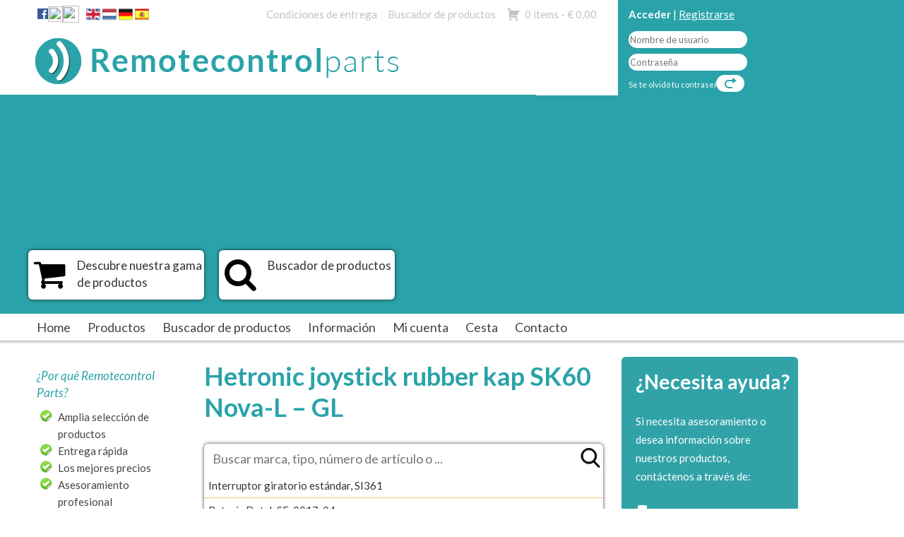

--- FILE ---
content_type: text/html; charset=UTF-8
request_url: https://www.remotecontrolparts.es/?attachment_id=4872
body_size: 10268
content:
<!DOCTYPE html>
<html lang="es">

<head>

<meta charset="UTF-8" />

<!--[if lt IE 7 ]><html class="ie ie6" lang="en"> <![endif]-->
<!--[if IE 7 ]><html class="ie ie7" lang="en"> <![endif]-->
<!--[if IE 8 ]><html class="ie ie8" lang="en"> <![endif]-->
<!--[if gte IE 9 ]><html class="no-js ie9" lang="en"> <![endif]-->

    <title>Hetronic joystick rubber kap SK60 Nova-L - GL - Remotecontrol PartsRemotecontrol Parts</title>

	<!--[if lt IE 9]>
		<script src="https://html5shim.googlecode.com/svn/trunk/html5.js"></script>
	<![endif]-->

	<!-- Mobile Specific Metas
  	================================================== -->
	<meta name="viewport" content="width=device-width, initial-scale=1, maximum-scale=1">

	<!-- Favicons
	================================================== -->
	<link rel="shortcut icon" href="https://www.remotecontrolparts.es/wp-content/themes/rcp/images/favicon.ico">
	
	<!-- JQuery
	================================================== -->
	
	<!-- Global site tag (gtag.js) - Google Analytics -->
	<script async src="https://www.googletagmanager.com/gtag/js?id=UA-75231050-1"></script>
	<script>
		window.dataLayer = window.dataLayer || [];
		function gtag(){dataLayer.push(arguments);}
		gtag('js', new Date());	
		gtag('config', 'UA-75231050-1', {'anonymize_ip': true});
	</script>
	
<meta name='robots' content='index, follow, max-image-preview:large, max-snippet:-1, max-video-preview:-1' />

	<!-- This site is optimized with the Yoast SEO plugin v20.8 - https://yoast.com/wordpress/plugins/seo/ -->
	<link rel="canonical" href="https://www.remotecontrolparts.es/" />
	<meta property="og:locale" content="es_ES" />
	<meta property="og:type" content="article" />
	<meta property="og:title" content="Hetronic joystick rubber kap SK60 Nova-L - GL - Remotecontrol Parts" />
	<meta property="og:url" content="https://www.remotecontrolparts.es/" />
	<meta property="og:site_name" content="Remotecontrol Parts" />
	<meta property="og:image" content="https://www.remotecontrolparts.es" />
	<meta property="og:image:width" content="1004" />
	<meta property="og:image:height" content="1004" />
	<meta property="og:image:type" content="image/png" />
	<script type="application/ld+json" class="yoast-schema-graph">{"@context":"https://schema.org","@graph":[{"@type":"WebPage","@id":"https://www.remotecontrolparts.es/","url":"https://www.remotecontrolparts.es/","name":"Hetronic joystick rubber kap SK60 Nova-L - GL - Remotecontrol Parts","isPartOf":{"@id":"https://www.remotecontrolparts.es/#website"},"primaryImageOfPage":{"@id":"https://www.remotecontrolparts.es/#primaryimage"},"image":{"@id":"https://www.remotecontrolparts.es/#primaryimage"},"thumbnailUrl":"https://www.remotecontrolparts.es/wp-content/uploads/2021/04/Hetronic-joystick-rubber-kap-SK60-Nova-L-GL.png","datePublished":"2021-04-09T10:53:57+00:00","dateModified":"2021-04-09T10:53:57+00:00","breadcrumb":{"@id":"https://www.remotecontrolparts.es/#breadcrumb"},"inLanguage":"es","potentialAction":[{"@type":"ReadAction","target":["https://www.remotecontrolparts.es/"]}]},{"@type":"ImageObject","inLanguage":"es","@id":"https://www.remotecontrolparts.es/#primaryimage","url":"https://www.remotecontrolparts.es/wp-content/uploads/2021/04/Hetronic-joystick-rubber-kap-SK60-Nova-L-GL.png","contentUrl":"https://www.remotecontrolparts.es/wp-content/uploads/2021/04/Hetronic-joystick-rubber-kap-SK60-Nova-L-GL.png","width":1004,"height":1004},{"@type":"BreadcrumbList","@id":"https://www.remotecontrolparts.es/#breadcrumb","itemListElement":[{"@type":"ListItem","position":1,"name":"Home","item":"https://www.remotecontrolparts.es/"},{"@type":"ListItem","position":2,"name":"Hetronic® goma protectora JM-3K para joystick SK60, 67210528","item":"https://www.remotecontrolparts.es/productos/piezas-y-accesorios/hetronic-piezas-y-accesorios/interruptores-joysticks-y-accesories-hetronic-piezas-y-accesorios/hetronic-goma-protectora-jm-3k-para-joystick-sk60-67210528/"},{"@type":"ListItem","position":3,"name":"Hetronic joystick rubber kap SK60 Nova-L &#8211; GL"}]},{"@type":"WebSite","@id":"https://www.remotecontrolparts.es/#website","url":"https://www.remotecontrolparts.es/","name":"Remotecontrol Parts","description":"","potentialAction":[{"@type":"SearchAction","target":{"@type":"EntryPoint","urlTemplate":"https://www.remotecontrolparts.es/?s={search_term_string}"},"query-input":"required name=search_term_string"}],"inLanguage":"es"}]}</script>
	<!-- / Yoast SEO plugin. -->


<link rel='dns-prefetch' href='//ajax.googleapis.com' />
<link rel='dns-prefetch' href='//maps.googleapis.com' />
<link rel='dns-prefetch' href='//fonts.googleapis.com' />
<link rel='dns-prefetch' href='//maxcdn.bootstrapcdn.com' />
<script type="text/javascript">
window._wpemojiSettings = {"baseUrl":"https:\/\/s.w.org\/images\/core\/emoji\/14.0.0\/72x72\/","ext":".png","svgUrl":"https:\/\/s.w.org\/images\/core\/emoji\/14.0.0\/svg\/","svgExt":".svg","source":{"concatemoji":"https:\/\/www.remotecontrolparts.es\/wp-includes\/js\/wp-emoji-release.min.js?ver=6.2.3"}};
/*! This file is auto-generated */
!function(e,a,t){var n,r,o,i=a.createElement("canvas"),p=i.getContext&&i.getContext("2d");function s(e,t){p.clearRect(0,0,i.width,i.height),p.fillText(e,0,0);e=i.toDataURL();return p.clearRect(0,0,i.width,i.height),p.fillText(t,0,0),e===i.toDataURL()}function c(e){var t=a.createElement("script");t.src=e,t.defer=t.type="text/javascript",a.getElementsByTagName("head")[0].appendChild(t)}for(o=Array("flag","emoji"),t.supports={everything:!0,everythingExceptFlag:!0},r=0;r<o.length;r++)t.supports[o[r]]=function(e){if(p&&p.fillText)switch(p.textBaseline="top",p.font="600 32px Arial",e){case"flag":return s("\ud83c\udff3\ufe0f\u200d\u26a7\ufe0f","\ud83c\udff3\ufe0f\u200b\u26a7\ufe0f")?!1:!s("\ud83c\uddfa\ud83c\uddf3","\ud83c\uddfa\u200b\ud83c\uddf3")&&!s("\ud83c\udff4\udb40\udc67\udb40\udc62\udb40\udc65\udb40\udc6e\udb40\udc67\udb40\udc7f","\ud83c\udff4\u200b\udb40\udc67\u200b\udb40\udc62\u200b\udb40\udc65\u200b\udb40\udc6e\u200b\udb40\udc67\u200b\udb40\udc7f");case"emoji":return!s("\ud83e\udef1\ud83c\udffb\u200d\ud83e\udef2\ud83c\udfff","\ud83e\udef1\ud83c\udffb\u200b\ud83e\udef2\ud83c\udfff")}return!1}(o[r]),t.supports.everything=t.supports.everything&&t.supports[o[r]],"flag"!==o[r]&&(t.supports.everythingExceptFlag=t.supports.everythingExceptFlag&&t.supports[o[r]]);t.supports.everythingExceptFlag=t.supports.everythingExceptFlag&&!t.supports.flag,t.DOMReady=!1,t.readyCallback=function(){t.DOMReady=!0},t.supports.everything||(n=function(){t.readyCallback()},a.addEventListener?(a.addEventListener("DOMContentLoaded",n,!1),e.addEventListener("load",n,!1)):(e.attachEvent("onload",n),a.attachEvent("onreadystatechange",function(){"complete"===a.readyState&&t.readyCallback()})),(e=t.source||{}).concatemoji?c(e.concatemoji):e.wpemoji&&e.twemoji&&(c(e.twemoji),c(e.wpemoji)))}(window,document,window._wpemojiSettings);
</script>
<style type="text/css">
img.wp-smiley,
img.emoji {
	display: inline !important;
	border: none !important;
	box-shadow: none !important;
	height: 1em !important;
	width: 1em !important;
	margin: 0 0.07em !important;
	vertical-align: -0.1em !important;
	background: none !important;
	padding: 0 !important;
}
</style>
	<link rel='stylesheet' id='formidable-css' href='https://www.remotecontrolparts.es/wp-content/plugins/formidable/css/formidableforms.css?ver=661007' type='text/css' media='all' />
<link rel='stylesheet' id='wp-block-library-css' href='https://www.remotecontrolparts.es/wp-includes/css/dist/block-library/style.min.css?ver=6.2.3' type='text/css' media='all' />
<link rel='stylesheet' id='wc-blocks-vendors-style-css' href='https://www.remotecontrolparts.es/wp-content/plugins/woocommerce/packages/woocommerce-blocks/build/wc-blocks-vendors-style.css?ver=10.0.6' type='text/css' media='all' />
<link rel='stylesheet' id='wc-blocks-style-css' href='https://www.remotecontrolparts.es/wp-content/plugins/woocommerce/packages/woocommerce-blocks/build/wc-blocks-style.css?ver=10.0.6' type='text/css' media='all' />
<link rel='stylesheet' id='classic-theme-styles-css' href='https://www.remotecontrolparts.es/wp-includes/css/classic-themes.min.css?ver=6.2.3' type='text/css' media='all' />
<style id='global-styles-inline-css' type='text/css'>
body{--wp--preset--color--black: #000000;--wp--preset--color--cyan-bluish-gray: #abb8c3;--wp--preset--color--white: #ffffff;--wp--preset--color--pale-pink: #f78da7;--wp--preset--color--vivid-red: #cf2e2e;--wp--preset--color--luminous-vivid-orange: #ff6900;--wp--preset--color--luminous-vivid-amber: #fcb900;--wp--preset--color--light-green-cyan: #7bdcb5;--wp--preset--color--vivid-green-cyan: #00d084;--wp--preset--color--pale-cyan-blue: #8ed1fc;--wp--preset--color--vivid-cyan-blue: #0693e3;--wp--preset--color--vivid-purple: #9b51e0;--wp--preset--gradient--vivid-cyan-blue-to-vivid-purple: linear-gradient(135deg,rgba(6,147,227,1) 0%,rgb(155,81,224) 100%);--wp--preset--gradient--light-green-cyan-to-vivid-green-cyan: linear-gradient(135deg,rgb(122,220,180) 0%,rgb(0,208,130) 100%);--wp--preset--gradient--luminous-vivid-amber-to-luminous-vivid-orange: linear-gradient(135deg,rgba(252,185,0,1) 0%,rgba(255,105,0,1) 100%);--wp--preset--gradient--luminous-vivid-orange-to-vivid-red: linear-gradient(135deg,rgba(255,105,0,1) 0%,rgb(207,46,46) 100%);--wp--preset--gradient--very-light-gray-to-cyan-bluish-gray: linear-gradient(135deg,rgb(238,238,238) 0%,rgb(169,184,195) 100%);--wp--preset--gradient--cool-to-warm-spectrum: linear-gradient(135deg,rgb(74,234,220) 0%,rgb(151,120,209) 20%,rgb(207,42,186) 40%,rgb(238,44,130) 60%,rgb(251,105,98) 80%,rgb(254,248,76) 100%);--wp--preset--gradient--blush-light-purple: linear-gradient(135deg,rgb(255,206,236) 0%,rgb(152,150,240) 100%);--wp--preset--gradient--blush-bordeaux: linear-gradient(135deg,rgb(254,205,165) 0%,rgb(254,45,45) 50%,rgb(107,0,62) 100%);--wp--preset--gradient--luminous-dusk: linear-gradient(135deg,rgb(255,203,112) 0%,rgb(199,81,192) 50%,rgb(65,88,208) 100%);--wp--preset--gradient--pale-ocean: linear-gradient(135deg,rgb(255,245,203) 0%,rgb(182,227,212) 50%,rgb(51,167,181) 100%);--wp--preset--gradient--electric-grass: linear-gradient(135deg,rgb(202,248,128) 0%,rgb(113,206,126) 100%);--wp--preset--gradient--midnight: linear-gradient(135deg,rgb(2,3,129) 0%,rgb(40,116,252) 100%);--wp--preset--duotone--dark-grayscale: url('#wp-duotone-dark-grayscale');--wp--preset--duotone--grayscale: url('#wp-duotone-grayscale');--wp--preset--duotone--purple-yellow: url('#wp-duotone-purple-yellow');--wp--preset--duotone--blue-red: url('#wp-duotone-blue-red');--wp--preset--duotone--midnight: url('#wp-duotone-midnight');--wp--preset--duotone--magenta-yellow: url('#wp-duotone-magenta-yellow');--wp--preset--duotone--purple-green: url('#wp-duotone-purple-green');--wp--preset--duotone--blue-orange: url('#wp-duotone-blue-orange');--wp--preset--font-size--small: 13px;--wp--preset--font-size--medium: 20px;--wp--preset--font-size--large: 36px;--wp--preset--font-size--x-large: 42px;--wp--preset--spacing--20: 0.44rem;--wp--preset--spacing--30: 0.67rem;--wp--preset--spacing--40: 1rem;--wp--preset--spacing--50: 1.5rem;--wp--preset--spacing--60: 2.25rem;--wp--preset--spacing--70: 3.38rem;--wp--preset--spacing--80: 5.06rem;--wp--preset--shadow--natural: 6px 6px 9px rgba(0, 0, 0, 0.2);--wp--preset--shadow--deep: 12px 12px 50px rgba(0, 0, 0, 0.4);--wp--preset--shadow--sharp: 6px 6px 0px rgba(0, 0, 0, 0.2);--wp--preset--shadow--outlined: 6px 6px 0px -3px rgba(255, 255, 255, 1), 6px 6px rgba(0, 0, 0, 1);--wp--preset--shadow--crisp: 6px 6px 0px rgba(0, 0, 0, 1);}:where(.is-layout-flex){gap: 0.5em;}body .is-layout-flow > .alignleft{float: left;margin-inline-start: 0;margin-inline-end: 2em;}body .is-layout-flow > .alignright{float: right;margin-inline-start: 2em;margin-inline-end: 0;}body .is-layout-flow > .aligncenter{margin-left: auto !important;margin-right: auto !important;}body .is-layout-constrained > .alignleft{float: left;margin-inline-start: 0;margin-inline-end: 2em;}body .is-layout-constrained > .alignright{float: right;margin-inline-start: 2em;margin-inline-end: 0;}body .is-layout-constrained > .aligncenter{margin-left: auto !important;margin-right: auto !important;}body .is-layout-constrained > :where(:not(.alignleft):not(.alignright):not(.alignfull)){max-width: var(--wp--style--global--content-size);margin-left: auto !important;margin-right: auto !important;}body .is-layout-constrained > .alignwide{max-width: var(--wp--style--global--wide-size);}body .is-layout-flex{display: flex;}body .is-layout-flex{flex-wrap: wrap;align-items: center;}body .is-layout-flex > *{margin: 0;}:where(.wp-block-columns.is-layout-flex){gap: 2em;}.has-black-color{color: var(--wp--preset--color--black) !important;}.has-cyan-bluish-gray-color{color: var(--wp--preset--color--cyan-bluish-gray) !important;}.has-white-color{color: var(--wp--preset--color--white) !important;}.has-pale-pink-color{color: var(--wp--preset--color--pale-pink) !important;}.has-vivid-red-color{color: var(--wp--preset--color--vivid-red) !important;}.has-luminous-vivid-orange-color{color: var(--wp--preset--color--luminous-vivid-orange) !important;}.has-luminous-vivid-amber-color{color: var(--wp--preset--color--luminous-vivid-amber) !important;}.has-light-green-cyan-color{color: var(--wp--preset--color--light-green-cyan) !important;}.has-vivid-green-cyan-color{color: var(--wp--preset--color--vivid-green-cyan) !important;}.has-pale-cyan-blue-color{color: var(--wp--preset--color--pale-cyan-blue) !important;}.has-vivid-cyan-blue-color{color: var(--wp--preset--color--vivid-cyan-blue) !important;}.has-vivid-purple-color{color: var(--wp--preset--color--vivid-purple) !important;}.has-black-background-color{background-color: var(--wp--preset--color--black) !important;}.has-cyan-bluish-gray-background-color{background-color: var(--wp--preset--color--cyan-bluish-gray) !important;}.has-white-background-color{background-color: var(--wp--preset--color--white) !important;}.has-pale-pink-background-color{background-color: var(--wp--preset--color--pale-pink) !important;}.has-vivid-red-background-color{background-color: var(--wp--preset--color--vivid-red) !important;}.has-luminous-vivid-orange-background-color{background-color: var(--wp--preset--color--luminous-vivid-orange) !important;}.has-luminous-vivid-amber-background-color{background-color: var(--wp--preset--color--luminous-vivid-amber) !important;}.has-light-green-cyan-background-color{background-color: var(--wp--preset--color--light-green-cyan) !important;}.has-vivid-green-cyan-background-color{background-color: var(--wp--preset--color--vivid-green-cyan) !important;}.has-pale-cyan-blue-background-color{background-color: var(--wp--preset--color--pale-cyan-blue) !important;}.has-vivid-cyan-blue-background-color{background-color: var(--wp--preset--color--vivid-cyan-blue) !important;}.has-vivid-purple-background-color{background-color: var(--wp--preset--color--vivid-purple) !important;}.has-black-border-color{border-color: var(--wp--preset--color--black) !important;}.has-cyan-bluish-gray-border-color{border-color: var(--wp--preset--color--cyan-bluish-gray) !important;}.has-white-border-color{border-color: var(--wp--preset--color--white) !important;}.has-pale-pink-border-color{border-color: var(--wp--preset--color--pale-pink) !important;}.has-vivid-red-border-color{border-color: var(--wp--preset--color--vivid-red) !important;}.has-luminous-vivid-orange-border-color{border-color: var(--wp--preset--color--luminous-vivid-orange) !important;}.has-luminous-vivid-amber-border-color{border-color: var(--wp--preset--color--luminous-vivid-amber) !important;}.has-light-green-cyan-border-color{border-color: var(--wp--preset--color--light-green-cyan) !important;}.has-vivid-green-cyan-border-color{border-color: var(--wp--preset--color--vivid-green-cyan) !important;}.has-pale-cyan-blue-border-color{border-color: var(--wp--preset--color--pale-cyan-blue) !important;}.has-vivid-cyan-blue-border-color{border-color: var(--wp--preset--color--vivid-cyan-blue) !important;}.has-vivid-purple-border-color{border-color: var(--wp--preset--color--vivid-purple) !important;}.has-vivid-cyan-blue-to-vivid-purple-gradient-background{background: var(--wp--preset--gradient--vivid-cyan-blue-to-vivid-purple) !important;}.has-light-green-cyan-to-vivid-green-cyan-gradient-background{background: var(--wp--preset--gradient--light-green-cyan-to-vivid-green-cyan) !important;}.has-luminous-vivid-amber-to-luminous-vivid-orange-gradient-background{background: var(--wp--preset--gradient--luminous-vivid-amber-to-luminous-vivid-orange) !important;}.has-luminous-vivid-orange-to-vivid-red-gradient-background{background: var(--wp--preset--gradient--luminous-vivid-orange-to-vivid-red) !important;}.has-very-light-gray-to-cyan-bluish-gray-gradient-background{background: var(--wp--preset--gradient--very-light-gray-to-cyan-bluish-gray) !important;}.has-cool-to-warm-spectrum-gradient-background{background: var(--wp--preset--gradient--cool-to-warm-spectrum) !important;}.has-blush-light-purple-gradient-background{background: var(--wp--preset--gradient--blush-light-purple) !important;}.has-blush-bordeaux-gradient-background{background: var(--wp--preset--gradient--blush-bordeaux) !important;}.has-luminous-dusk-gradient-background{background: var(--wp--preset--gradient--luminous-dusk) !important;}.has-pale-ocean-gradient-background{background: var(--wp--preset--gradient--pale-ocean) !important;}.has-electric-grass-gradient-background{background: var(--wp--preset--gradient--electric-grass) !important;}.has-midnight-gradient-background{background: var(--wp--preset--gradient--midnight) !important;}.has-small-font-size{font-size: var(--wp--preset--font-size--small) !important;}.has-medium-font-size{font-size: var(--wp--preset--font-size--medium) !important;}.has-large-font-size{font-size: var(--wp--preset--font-size--large) !important;}.has-x-large-font-size{font-size: var(--wp--preset--font-size--x-large) !important;}
.wp-block-navigation a:where(:not(.wp-element-button)){color: inherit;}
:where(.wp-block-columns.is-layout-flex){gap: 2em;}
.wp-block-pullquote{font-size: 1.5em;line-height: 1.6;}
</style>
<link rel='stylesheet' id='rt_high_day_message-css' href='https://www.remotecontrolparts.es/wp-content/plugins/rt-high-day-message/public/css/rt-high-day-message-public.css?ver=1.0.0' type='text/css' media='all' />
<link rel='stylesheet' id='rt-cart-popup-css' href='https://www.remotecontrolparts.es/wp-content/plugins/rt_cart_popup/public/css/rt-cart-popup-public.css?ver=1.0.0' type='text/css' media='all' />
<link rel='stylesheet' id='woocommerce-layout-css' href='https://www.remotecontrolparts.es/wp-content/plugins/woocommerce/assets/css/woocommerce-layout.css?ver=7.7.2' type='text/css' media='all' />
<link rel='stylesheet' id='woocommerce-smallscreen-css' href='https://www.remotecontrolparts.es/wp-content/plugins/woocommerce/assets/css/woocommerce-smallscreen.css?ver=7.7.2' type='text/css' media='only screen and (max-width: 768px)' />
<link rel='stylesheet' id='woocommerce-general-css' href='https://www.remotecontrolparts.es/wp-content/plugins/woocommerce/assets/css/woocommerce.css?ver=7.7.2' type='text/css' media='all' />
<style id='woocommerce-inline-inline-css' type='text/css'>
.woocommerce form .form-row .required { visibility: visible; }
</style>
<link rel='stylesheet' id='mobilemenu.css-css' href='https://www.remotecontrolparts.es/wp-content/plugins/wp-mobile-menu/css/mobilemenu.css?ver=6.2.3' type='text/css' media='all' />
<link rel='stylesheet' id='mobilemenu-font-css' href='//fonts.googleapis.com/css?family=Open+Sans%3A400%2C300%2C600&#038;ver=6.2.3' type='text/css' media='all' />
<link rel='stylesheet' id='rcp-base-css' href='https://www.remotecontrolparts.es/wp-content/themes/rcp/stylesheets/base.css?d=1769025330&#038;ver=6.2.3' type='text/css' media='all' />
<link rel='stylesheet' id='rcp-style-css' href='https://www.remotecontrolparts.es/wp-content/themes/rcp/style.css?ver=6.2.3' type='text/css' media='all' />
<link rel='stylesheet' id='rcp-layout-css' href='https://www.remotecontrolparts.es/wp-content/themes/rcp/stylesheets/layout.css?ver=6.2.3' type='text/css' media='all' />
<link rel='stylesheet' id='magnific-popup-css' href='https://www.remotecontrolparts.es/wp-content/themes/rcp/stylesheets/magnific-popup.css?ver=6.2.3' type='text/css' media='all' />
<link rel='stylesheet' id='rcp-font-css' href='https://fonts.googleapis.com/css?family=Lato%3A400%2C700%2C400italic&#038;ver=6.2.3' type='text/css' media='all' />
<link rel='stylesheet' id='font-awesome-css' href='https://maxcdn.bootstrapcdn.com/font-awesome/4.5.0/css/font-awesome.min.css?ver=6.2.3' type='text/css' media='all' />
<link rel='stylesheet' id='slickStyle-css' href='https://www.remotecontrolparts.es/wp-content/themes/rcp/slick/slick-theme.css?ver=6.2.3' type='text/css' media='all' />
<link rel='stylesheet' id='slickCSS-css' href='https://www.remotecontrolparts.es/wp-content/themes/rcp/slick/slick.css?ver=6.2.3' type='text/css' media='all' />
<link rel='stylesheet' id='slicklightboxCSS-css' href='https://www.remotecontrolparts.es/wp-content/themes/rcp/slick/slick-lightbox.css?ver=6.2.3' type='text/css' media='all' />
<link rel='stylesheet' id='dashicons-css' href='https://www.remotecontrolparts.es/wp-includes/css/dashicons.min.css?ver=6.2.3' type='text/css' media='all' />
<link rel='stylesheet' id='themename-style-css' href='https://www.remotecontrolparts.es/wp-content/themes/rcp/style.css?ver=1.0' type='text/css' media='all' />
<script type='text/javascript' src='https://ajax.googleapis.com/ajax/libs/jquery/1.11.0/jquery.min.js?ver=6.2.3' id='jquery-js'></script>
<script type='text/javascript' src='https://www.remotecontrolparts.es/wp-includes/js/jquery/jquery-migrate.min.js?ver=3.4.0' id='jquery-migrate-js'></script>
<script type='text/javascript' src='https://www.remotecontrolparts.es/wp-content/themes/rcp/js/js_functions.js?ver=6.2.3' id='js_functions-js'></script>
<script type='text/javascript' src='https://www.remotecontrolparts.es/wp-content/themes/rcp/js/jquery.backstretch.min.js?ver=6.2.3' id='backstretch-js'></script>
<script type='text/javascript' src='https://www.remotecontrolparts.es/wp-content/themes/rcp/js/jquery.flexisel.js?ver=6.2.3' id='flexisel-js'></script>
<script type='text/javascript' src='https://maps.googleapis.com/maps/api/js?key=AIzaSyAvjU6kq4k0juyLH1YfydtAs18s3esjKPY&#038;ver=6.2.3' id='googlemap-js'></script>
<script type='text/javascript' src='https://www.remotecontrolparts.es/wp-content/themes/rcp/js/jquery.magnific-popup.min.js?ver=6.2.3' id='magnific-popup-js'></script>
<script type='text/javascript' src='https://www.remotecontrolparts.es/wp-content/plugins/rt-high-day-message/public/js/rt-high-day-message-public.js?ver=1.0.0' id='rt_high_day_message-js'></script>
<script type='text/javascript' src='https://www.remotecontrolparts.es/wp-content/plugins/rt_cart_popup/public/js/rt-cart-popup-public.js?ver=1.0.0' id='rt-cart-popup-js'></script>
<script type='text/javascript' src='https://www.remotecontrolparts.es/wp-content/plugins/wp-mobile-menu/js/jquery.transit.min.js?ver=6.2.3' id='jquery.transit-js'></script>
<script type='text/javascript' src='https://www.remotecontrolparts.es/wp-content/plugins/wp-mobile-menu/js/jquery.sidr.js?ver=6.2.3' id='sidr-js'></script>
<script type='text/javascript' id='mobilemenu.js-js-extra'>
/* <![CDATA[ */
var mobilemenu = {"zooming":"yes","from_width":"768","swipe":"yes"};
/* ]]> */
</script>
<script type='text/javascript' src='https://www.remotecontrolparts.es/wp-content/plugins/wp-mobile-menu/js/mobilemenu.js?ver=6.2.3' id='mobilemenu.js-js'></script>
<script type='text/javascript' src='https://www.remotecontrolparts.es/wp-content/themes/rcp/slick/slick.min.js?ver=6.2.3' id='slickJS-js'></script>
<script type='text/javascript' src='https://www.remotecontrolparts.es/wp-content/themes/rcp/slick/slickLightbox.js?ver=6.2.3' id='slicklightboxJS-js'></script>
<link rel="https://api.w.org/" href="https://www.remotecontrolparts.es/wp-json/" /><link rel="alternate" type="application/json" href="https://www.remotecontrolparts.es/wp-json/wp/v2/media/4872" /><link rel="EditURI" type="application/rsd+xml" title="RSD" href="https://www.remotecontrolparts.es/xmlrpc.php?rsd" />
<link rel="wlwmanifest" type="application/wlwmanifest+xml" href="https://www.remotecontrolparts.es/wp-includes/wlwmanifest.xml" />
<meta name="generator" content="WordPress 6.2.3" />
<meta name="generator" content="WooCommerce 7.7.2" />
<link rel='shortlink' href='https://www.remotecontrolparts.es/?p=4872' />
<link rel="alternate" type="application/json+oembed" href="https://www.remotecontrolparts.es/wp-json/oembed/1.0/embed?url=https%3A%2F%2Fwww.remotecontrolparts.es%2F%3Fattachment_id%3D4872" />
<link rel="alternate" type="text/xml+oembed" href="https://www.remotecontrolparts.es/wp-json/oembed/1.0/embed?url=https%3A%2F%2Fwww.remotecontrolparts.es%2F%3Fattachment_id%3D4872&#038;format=xml" />
	<style id="mobilemenu_css" type="text/css" >
		/* show the bar and hide othere navigation elements */
		@media only screen and (max-width: 768px) {
			html { padding-top: 42px!important; }
			#mobilemenu_bar { display: block!important; }
			div#wpadminbar { position: fixed; }
					}
	</style>
	<script type="text/javascript">document.documentElement.className += " js";</script>
	<noscript><style>.woocommerce-product-gallery{ opacity: 1 !important; }</style></noscript>
	</head>

<body class="attachment attachment-template-default single single-attachment postid-4872 attachmentid-4872 attachment-png theme-rcp woocommerce-no-js">

<div class="headsliderfull"></div>

<div class="container">
		<script type='text/javascript'>
		var bg = ['', 'https://www.remotecontrolparts.es/wp-content/uploads/2014/10/Screen-Shot-2014-10-15-at-16.29.02-1024x382.png', 'https://www.remotecontrolparts.es/wp-content/uploads/2014/10/rugged1.jpg'];
	</script>


   

  <div class="header"> 	 
  	<div class="headertop"> 
	    <div class="thirteen columns"> 
	    	<span class="menubasket"><a class="cart-contents" href="https://www.remotecontrolparts.es/cesta/" title="View your shopping cart">0 items - <span class="woocommerce-Price-amount amount"><bdi><span class="woocommerce-Price-currencySymbol">&euro;</span>&nbsp;0,00</bdi></span></a></span> <div class="menu-topmenu-container"><ul id="menu-topmenu" class="menu"><li id="menu-item-38" class="menu-item menu-item-type-post_type menu-item-object-page menu-item-38"><a href="https://www.remotecontrolparts.es/condiciones-de-entrega/">Condiciones de entrega</a></li>
<li id="menu-item-31" class="menu-item menu-item-type-post_type menu-item-object-page menu-item-31"><a href="https://www.remotecontrolparts.es/buscador-de-productos/">Buscador de productos</a></li>
<li id="menu-item-33" class="menu-item menu-item-type-post_type menu-item-object-page menu-item-33"><a href="https://www.remotecontrolparts.es/cesta/">Cesta</a></li>
</ul></div><span class="menuphone"><a href="https://www.facebook.com/remotecontrolparts" class="fb" target="_blank" title="Facebook"><i class="fa fa-facebook-official" aria-hidden="true"></i></a><a href="https://www.linkedin.com/company/remotecontrolparts" class="linkedin" target="_blank" title="LinkedIn"><img src="https://www.remotecontrolparts.nl/wp-content/themes/rcp/images/linkedin.png"></a><a href="https://www.instagram.com/remotecontrolparts/" class="insta" target="_blank" title="Instagram"><img src="https://www.remotecontrolparts.nl/wp-content/themes/rcp/images/instagram.png"></a><a href="https://www.remotecontrolparts.co.uk/" target="_self" title="English"><img src="https://www.remotecontrolparts.es/wp-content/themes/rcp/flags/english.png" width="20" /></a> <a href="https://www.remotecontrolparts.nl/" target="_self" title="Nederlands"><img src="https://www.remotecontrolparts.es/wp-content/themes/rcp/flags/dutch.png" width="20" /></a> <a href="https://www.remotecontrolparts.de/" target="_self" title="Deutsch"><img src="https://www.remotecontrolparts.es/wp-content/themes/rcp/flags/germany.png" width="20" /></a> <a href="https://www.remotecontrolparts.es/" target="_self" title="Spain"><img src="https://www.remotecontrolparts.es/wp-content/themes/rcp/flags/spain.png" width="20" /></a> <!--Direct contact: T. 0167 521228--></span>


	    	<div class="logo">
	            <a href="https://www.remotecontrolparts.es"><img src="https://www.remotecontrolparts.es/wp-content/themes/rcp/images/RCPlogo.png" title="Remotecontrol Parts " alt="Remotecontrol Parts " /></a>
	        </div>
	    </div>
	    
	    <div class="three columns">
	    	
			<button class="collapsible_account">Mi cuenta</button>
			<div class="content_account">
			  <span class="menuaccount"><strong>Acceder</strong> | <a href="https://www.remotecontrolparts.es/mi-cuenta/">Registrarse</a></span>
				<div class="loginformtop">
					<form class="login2"  method="post">
						<input type="text" name="username" id="username" class="field" placeholder="Nombre de usuario" value="" size="8" />
						<input type="password" name="password" id="password" class="field" placeholder="Contraseña" size="8" /><input type="submit" name="login" value="&#xf172;" class="button" />
						<input type="hidden" id="_wpnonce" name="_wpnonce" value="7fb49573bc" /><input type="hidden" name="_wp_http_referer" value="/?attachment_id=4872" />					</form>
				</div>
				<a class="forgot" href="https://www.remotecontrolparts.es/mi-cuenta/lost-password/" title="Se te olvid&oacute; tu contrase&ntilde;a">Se te olvid&oacute; tu contrase&ntilde;a</a>
			</div>

				    </div>
  	</div>
	
	<div class="sixteen columns headslider">
    	<div class="top">
    	</div>
    	<!--<div class="btn">
    		<a href="https://www.remotecontrolparts.es/productos /" target="_self"><img src="https://www.remotecontrolparts.es/wp-content/themes/rcp/images/shopbtn1.png" /></a>
    	</div>-->
    	<div class="btns">
    		<div class="icon"><a href="https://www.remotecontrolparts.es/productos/" target="_self" title="Remotecontrol Parts productos"><i class="fa fa-shopping-cart"></i></a></div>
			<div class="txt"><a href="https://www.remotecontrolparts.es/productos/" target="_self" title="Remotecontrol Parts productos">Descubre nuestra gama de productos</a></div>
       	</div>
    	<!--<div class="btns">
    		<div class="icon"><a href="" target="_self" title="Remotecontrol Parts reparatie en onderhoud"><i class="fa fa-wrench"></i></a></div>
    		<div class="txt"><a href="" target="_self" title="Remotecontrol Parts reparatie en onderhoud">Reparatie & onderhoud</a></div>
    	</div>-->
    	<div class="btns">
    		<div class="icon"><a href="https://www.remotecontrolparts.es/?s=" target="_self" title="Remotecontrol Parts buscador de productos"><i class="fa fa-search"></i></a></div>
    		<div class="txt"><a href="https://www.remotecontrolparts.es/?s=" target="_self" title="Remotecontrol Parts buscador de productos">Buscador de productos</a></div>
    	</div>
    </div>
    <div class="sixteen columns">
		    
			<div class="mainmenu">
	    		<div class="menu-hoofdmenu-container"><ul id="menu-hoofdmenu" class="menu"><li id="menu-item-8" class="menu-item menu-item-type-post_type menu-item-object-page menu-item-home menu-item-8"><a href="https://www.remotecontrolparts.es/">Home</a></li>
<li id="menu-item-35" class="menu-item menu-item-type-post_type menu-item-object-page menu-item-has-children menu-item-35"><a href="https://www.remotecontrolparts.es/productos/">Productos</a>
<ul class="sub-menu">
	<li id="menu-item-694" class="menu-item menu-item-type-taxonomy menu-item-object-product_cat menu-item-694"><a href="https://www.remotecontrolparts.es/categoria-producto/baterias/">Baterías</a></li>
	<li id="menu-item-695" class="menu-item menu-item-type-taxonomy menu-item-object-product_cat menu-item-695"><a href="https://www.remotecontrolparts.es/categoria-producto/cargadores-de-baterias/">Cargadores de Baterías</a></li>
	<li id="menu-item-696" class="menu-item menu-item-type-taxonomy menu-item-object-product_cat menu-item-696"><a href="https://www.remotecontrolparts.es/categoria-producto/mandos-inalambricos/">Mandos inalámbricos</a></li>
	<li id="menu-item-697" class="menu-item menu-item-type-taxonomy menu-item-object-product_cat menu-item-697"><a href="https://www.remotecontrolparts.es/categoria-producto/piezas-y-accesorios/">Piezas y accesorios</a></li>
</ul>
</li>
<li id="menu-item-34" class="menu-item menu-item-type-post_type menu-item-object-page menu-item-34"><a href="https://www.remotecontrolparts.es/buscador-de-productos/">Buscador de productos</a></li>
<li id="menu-item-77" class="menu-item menu-item-type-post_type menu-item-object-page menu-item-has-children menu-item-77"><a href="https://www.remotecontrolparts.es/informacion/">Información</a>
<ul class="sub-menu">
	<li id="menu-item-271" class="menu-item menu-item-type-post_type menu-item-object-page menu-item-271"><a href="https://www.remotecontrolparts.es/informacion/pago/">Pago</a></li>
	<li id="menu-item-270" class="menu-item menu-item-type-post_type menu-item-object-page menu-item-270"><a href="https://www.remotecontrolparts.es/informacion/envios/">Envíos</a></li>
	<li id="menu-item-254" class="menu-item menu-item-type-post_type menu-item-object-page menu-item-254"><a href="https://www.remotecontrolparts.es/informacion/devoluciones/">Devoluciones</a></li>
</ul>
</li>
<li id="menu-item-78" class="menu-item menu-item-type-post_type menu-item-object-page menu-item-78"><a href="https://www.remotecontrolparts.es/mi-cuenta/">Mi cuenta</a></li>
<li id="menu-item-413" class="menu-item menu-item-type-post_type menu-item-object-page menu-item-413"><a href="https://www.remotecontrolparts.es/cesta/">Cesta</a></li>
<li id="menu-item-76" class="menu-item menu-item-type-post_type menu-item-object-page menu-item-76"><a href="https://www.remotecontrolparts.es/contacto/">Contacto</a></li>
</ul></div>			</div>

						
			
			<script>
				jQuery( document ).ready(function() {
				    jQuery('.opennav').click(function() {
					     jQuery('#product_select_cat .mainside').toggleClass('active');
					});
				});
			</script>
			
				

			</div>
</div>
	<div class="content">
    	<div class="thirteen columns">
    		<div class="mainside">
    			<div class="content">
	    			<h4>&iquest;Por qu&eacute; Remotecontrol Parts?</h4>	<ul class="check">		<li>Amplia selecci&oacute;n de productos</li>		<li>Entrega r&aacute;pida</li>		<li>Los mejores precios</li>		<li>Asesoramiento profesional</li>	</ul><br/><br/><img src="https://www.remotecontrolparts.es/wp-content/themes/rcp/images/metodos_de_pago.png" />	    			
	    			<div class="sideaccount">
	    				<br/>
		    							    		<h3>Acceder</h3>
				    		<span class="menuaccount"><strong>Acceder
</strong> | <a href="https://www.remotecontrolparts.es/mi-cuenta/">Registrarse</a></span>
							<div class="loginform">
								<form class="login" action="https://www.remotecontrolparts.es/wp-login.php" method="post">
									<input type="text" name="log" id="log" class="field" placeholder="Nombre de usuario" value="" size="8" />
									<input type="password" name="pwd" id="pwd" class="field" placeholder="Clave" size="8" /><input type="submit" name="submit" value="&#xf172;" class="button" />
									<input type="hidden" name="redirect_to" value="/?attachment_id=4872" />
								</form>
							</div>
						<br class="clear" />
						> <a class="forgot" href="https://www.remotecontrolparts.es/mi-cuenta/lost-password/" title="Se te olvid&oacute; tu contrase&ntilde;a">Se te olvid&oacute; tu contrase&ntilde;a</a>
													</span></span>
	    			</div>
	    			
    			</div>
    		</div>
			<div class="main"> 
                        
				                        
					<article id="post-4872">
	                	
	                	<h1>Hetronic joystick rubber kap SK60 Nova-L &#8211; GL</h1>	                	<div class="autosearch">
							<form class="search3" action="/" method="get" role="search">
								<input type="text" autocomplete="off" placeholder="Buscar marca, tipo, n&uacute;mero de art&iacute;culo o ..." name="s" id="s" onkeyup="fetch()"></input>
								<div class="searchicon"><a href="https://www.remotecontrolparts.es/?s="><img src="https://www.remotecontrolparts.es/wp-content/themes/rcp/images/search.png" /></a></div>
								<input type="hidden" name="t" id="t" value="all"></input>
							</form>
							<div id="autosearchresult"></div>
						</div>
						<div class="clear"></div>
						<p class="attachment"><a href='https://www.remotecontrolparts.es/wp-content/uploads/2021/04/Hetronic-joystick-rubber-kap-SK60-Nova-L-GL.png'><img width="300" height="300" src="https://www.remotecontrolparts.es/wp-content/uploads/2021/04/Hetronic-joystick-rubber-kap-SK60-Nova-L-GL-300x300.png" class="attachment-medium size-medium" alt="" decoding="async" loading="lazy" srcset="https://www.remotecontrolparts.es/wp-content/uploads/2021/04/Hetronic-joystick-rubber-kap-SK60-Nova-L-GL-300x300.png 300w, https://www.remotecontrolparts.es/wp-content/uploads/2021/04/Hetronic-joystick-rubber-kap-SK60-Nova-L-GL-150x150.png 150w, https://www.remotecontrolparts.es/wp-content/uploads/2021/04/Hetronic-joystick-rubber-kap-SK60-Nova-L-GL-768x768.png 768w, https://www.remotecontrolparts.es/wp-content/uploads/2021/04/Hetronic-joystick-rubber-kap-SK60-Nova-L-GL-100x100.png 100w, https://www.remotecontrolparts.es/wp-content/uploads/2021/04/Hetronic-joystick-rubber-kap-SK60-Nova-L-GL.png 1004w" sizes="(max-width: 300px) 100vw, 300px" /></a></p>
	 
					</article>
                        
				
			</div>  
		</div>    <div class="three columns" id="side">
        <div class="sidebar">
            <!--<h2>Buscador de productos</h2>
            <br/>
            Busque y encuentre directamente su producto a trav&eacute;s del buscador de productos:
            <form class="search" action="/" method="get" role="search">
				<input type="text" name="s" id="search" class="field" placeholder="N&uacute;mero del art&iacute;culo o marca" size="16" value="" /><input type="hidden" name="t" value="all" /><input type="submit" name="submit" value="&#xf179;" class="button" /><em><a href="https://www.remotecontrolparts.es/buscador-de-productos/">B&uacute;squeda extensa</a></em>
			</form>
			<br/><br/>
            <hr />-->
            <h2>&iquest;Necesita ayuda?</h2>
            <br/>
			Si necesita asesoramiento o desea informaci&oacute;n sobre nuestros productos, cont&aacute;ctenos a trav&eacute;s de:<br/><br/>
            <div class="dashicons dashicons-admin-comments"></div> <a href="#" class="mailLink">email</a><br/>
            <div class="dashicons dashicons-admin-users"></div> +34 983 311242<br/>
            <div class="dashicons dashicons-email-alt"></div> <a href="https://www.remotecontrolparts.es/contacto/" target="_self" title="Contacto">Contacto</a>
            <br/>
            <br/>
            N&uacute;mero CIF: ESB83137844<br/>
            <br/>            
        </div>
    </div>
</div>
<div class="clear"></div>
	<div class="clear"></div>
</div>
<div class="footer">  
    <div class="container">
    
        <div class="sixteen columns">
            <div class="logoholder">
				<ul class="logoslider">
<li><img src="https://www.remotecontrolparts.es/wp-content/uploads/2014/11/Autec-logo.png" title="Autec" alt="Autec" /></li>
<li><img src="https://www.remotecontrolparts.es/wp-content/uploads/2014/11/logo_Grossfunk.jpg" title="GrossFunk" alt="GrossFunk" /></li>
<li><img src="https://www.remotecontrolparts.es/wp-content/uploads/2014/11/logo_HBC.jpg" title="HBC-radiomatic" alt="HBC-radiomatic" /></li>
<li><img src="https://www.remotecontrolparts.es/wp-content/uploads/2014/11/logo_Olsberg.jpg" title="Hiab / Olsberg" alt="Hiab / Olsberg" /></li>
<li><img src="https://www.remotecontrolparts.es/wp-content/uploads/2014/10/logo_IKUSI.jpg" title="IKUSI" alt="IKUSI" /></li>
<li><img src="https://www.remotecontrolparts.es/wp-content/uploads/2014/11/logo_IMET.jpg" title="IMET" alt="IMET" /></li>
<li><img src="https://www.remotecontrolparts.es/wp-content/uploads/2014/11/logo_Itowa.jpg" title="Itowa" alt="Itowa" /></li>
<li><img src="https://www.remotecontrolparts.es/wp-content/uploads/2018/11/logo-JMei-zw-w.png" title="JMei" alt="JMei" /></li>
<li><img src="https://www.remotecontrolparts.es/wp-content/uploads/2014/11/logo_NBB.jpg" title="NBB" alt="NBB" /></li>
<li><img src="https://www.remotecontrolparts.es/wp-content/uploads/2014/11/logo_Palfinger.jpg" title="Palfinger" alt="Palfinger" /></li>
<li><img src="https://www.remotecontrolparts.es/wp-content/uploads/2018/11/logo-sistamatica-grijs.png" title="Sistamatica" alt="Sistamatica" /></li>
<li><img src="https://www.remotecontrolparts.es/wp-content/uploads/2014/10/logo_Telecrane.jpg" title="Telecrane" alt="Telecrane" /></li>
<li><img src="https://www.remotecontrolparts.es/wp-content/uploads/2014/11/logo_Teletec.jpg" title="Teletec" alt="Teletec" /></li>
</ul>
            </div>
        </div>
        
        <div class="three columns footermenuleft">
        	<br/>
        	<div class="menu-hoofdmenu-container"><ul id="menu-hoofdmenu-1" class="menu"><li class="menu-item menu-item-type-post_type menu-item-object-page menu-item-home menu-item-8"><a href="https://www.remotecontrolparts.es/">Home</a></li>
<li class="menu-item menu-item-type-post_type menu-item-object-page menu-item-35"><a href="https://www.remotecontrolparts.es/productos/">Productos</a></li>
<li class="menu-item menu-item-type-post_type menu-item-object-page menu-item-34"><a href="https://www.remotecontrolparts.es/buscador-de-productos/">Buscador de productos</a></li>
<li class="menu-item menu-item-type-post_type menu-item-object-page menu-item-77"><a href="https://www.remotecontrolparts.es/informacion/">Información</a></li>
<li class="menu-item menu-item-type-post_type menu-item-object-page menu-item-78"><a href="https://www.remotecontrolparts.es/mi-cuenta/">Mi cuenta</a></li>
<li class="menu-item menu-item-type-post_type menu-item-object-page menu-item-413"><a href="https://www.remotecontrolparts.es/cesta/">Cesta</a></li>
<li class="menu-item menu-item-type-post_type menu-item-object-page menu-item-76"><a href="https://www.remotecontrolparts.es/contacto/">Contacto</a></li>
</ul></div>        </div>
        <div class="ten columns footermenucenter">
        	<br/>
        	<ul class="product-categories"><li class="cat-item cat-item-310"><a href="https://www.remotecontrolparts.es/categoria-producto/sin-categoria/">Sin categoría</a></li><li class="cat-item cat-item-19"><a href="https://www.remotecontrolparts.es/categoria-producto/baterias/">Baterías</a></li><li class="cat-item cat-item-21"><a href="https://www.remotecontrolparts.es/categoria-producto/cargadores-de-baterias/">Cargadores de Baterías</a></li><li class="cat-item cat-item-36"><a href="https://www.remotecontrolparts.es/categoria-producto/mandos-inalambricos/">Mandos inalámbricos</a></li><li class="cat-item cat-item-20"><a href="https://www.remotecontrolparts.es/categoria-producto/piezas-y-accesorios/">Piezas y accesorios</a></li></ul>        </div>
        <div class="three columns">
        	<br/>
        	<strong>Remotecontrol Parts Espa&ntilde;a</strong><br/>
        	C/La Malaza, 34<br/>
        	47195 Arroyo de la Encomienda (Valladolid)<br/>
        	Espa&ntilde;a<br/>
        	T. +34 983 311242<br/>
        	E. <a href="#" class="mailLink">email</a><br/>
			<br/>
			<a href="http://www.wbhandel.nl/" title="Nuestra empresa forma parte de WBHandel.nl" class="partof"><img src="https://www.remotecontrolparts.es/wp-content/themes/rcp/images/RCPlogo3.png" /><br/>
			<em>Nuestra empresa forma parte de WBHandel.nl</em></a><br/>
			<br/>
			<a href="https://www.remotecontrolparts.es/declaracion-de-cookies/" title="Declaracion de cookies">Declaraci&oacute;n de cookies</a><br/>
			<a href="https://www.remotecontrolparts.es/politica-de-privacidad/" title="Politica de privacidad">Pol&iacute;tica de privacidad</a>
        </div>
        
        <div class="sixteen columns">
        	<br/><br/>
        	Remotecontrol Parts / WBHandel&nbsp;&nbsp;&nbsp;&nbsp;&nbsp;&nbsp;&nbsp;&nbsp;&nbsp;&nbsp;&nbsp;&nbsp;&nbsp;&nbsp;&nbsp;Copyright 2026 | <a href="https://www.remotecontrolparts.es/descargo-de-responsabilidad/" title="Descargo de responsabilidad" target="_self">Descargo de responsabilidad</a> | <a href="https://www.remotecontrolparts.es/condiciones-de-entrega/" title="Condiciones de entrega" target="_self">Condiciones de entrega</a>
        </div>
        
    </div>   
</div>   
  
	                                       
			<div class="rt_modal hide">
				<div class="rt_modal_content">
					<div class="rt_modal_head">
						<span class="rt_close">&times;</span>
					</div>
					<div class="rt_modal_inside">
						<p id="rt_product_thumb_img"></p>
						<p><b id="rt_product"></b><br> ha sido añadido a su carrito de compras.</p>
						<p id="rt_total"></p>
						<!-- <img class="rt_loading" style="display:none;" src=""> -->
						<div class="rt_loading"></div>
					</div>
					<hr class="rt_line">
					<div class="rt_modal_footer">
						<a href="javascript:window.location.reload(true)" class="rt_order_more">Seguir comprando</a>
						<a href="https://www.remotecontrolparts.es/cesta/" class="rt_checkout">Checkout</a>
					</div>
				</div>
			</div>
			<script>
				var rt_close = document.getElementsByClassName("rt_close")[0];

			 	rt_close.onclick = function() {
				    jQuery('.rt_modal').addClass("hide").removeClass('show'); // If popup is closed, hide the popup
				    document.getElementById("rt_total").innerHTML = ""; // If popup is closed, hide the shipping costs
				}
			</script>	<script type="text/javascript">

		function fetch(){
			if (!jQuery('#autosearchresult').hasClass('insearch')) {
				jQuery('#autosearchresult').toggle();
				jQuery('#autosearchresult').addClass('insearch');
			}
		    jQuery.ajax({
		        url: 'https://www.remotecontrolparts.es/wp-admin/admin-ajax.php',
		        type: 'post',
		        data: { action: 'data_fetch', keyword: jQuery('#s').val() },
		        success: function(data) {
			        jQuery('#autosearchresult').html('');
		            jQuery('#autosearchresult').html( data );
		        }
		    });
		}
	</script>
		<script type="text/javascript">
		(function () {
			var c = document.body.className;
			c = c.replace(/woocommerce-no-js/, 'woocommerce-js');
			document.body.className = c;
		})();
	</script>
	<script type='text/javascript' src='https://www.remotecontrolparts.es/wp-content/plugins/woocommerce/assets/js/jquery-blockui/jquery.blockUI.min.js?ver=2.7.0-wc.7.7.2' id='jquery-blockui-js'></script>
<script type='text/javascript' id='wc-add-to-cart-js-extra'>
/* <![CDATA[ */
var wc_add_to_cart_params = {"ajax_url":"\/wp-admin\/admin-ajax.php","wc_ajax_url":"\/?wc-ajax=%%endpoint%%","i18n_view_cart":"Ver carrito","cart_url":"https:\/\/www.remotecontrolparts.es\/cesta\/","is_cart":"","cart_redirect_after_add":"no"};
/* ]]> */
</script>
<script type='text/javascript' src='https://www.remotecontrolparts.es/wp-content/plugins/woocommerce/assets/js/frontend/add-to-cart.min.js?ver=7.7.2' id='wc-add-to-cart-js'></script>
<script type='text/javascript' src='https://www.remotecontrolparts.es/wp-content/plugins/woocommerce/assets/js/js-cookie/js.cookie.min.js?ver=2.1.4-wc.7.7.2' id='js-cookie-js'></script>
<script type='text/javascript' id='woocommerce-js-extra'>
/* <![CDATA[ */
var woocommerce_params = {"ajax_url":"\/wp-admin\/admin-ajax.php","wc_ajax_url":"\/?wc-ajax=%%endpoint%%"};
/* ]]> */
</script>
<script type='text/javascript' src='https://www.remotecontrolparts.es/wp-content/plugins/woocommerce/assets/js/frontend/woocommerce.min.js?ver=7.7.2' id='woocommerce-js'></script>
<script type='text/javascript' id='wc-cart-fragments-js-extra'>
/* <![CDATA[ */
var wc_cart_fragments_params = {"ajax_url":"\/wp-admin\/admin-ajax.php","wc_ajax_url":"\/?wc-ajax=%%endpoint%%","cart_hash_key":"wc_cart_hash_dabada78761508663f67980f25f36dca","fragment_name":"wc_fragments_dabada78761508663f67980f25f36dca","request_timeout":"5000"};
/* ]]> */
</script>
<script type='text/javascript' src='https://www.remotecontrolparts.es/wp-content/plugins/woocommerce/assets/js/frontend/cart-fragments.min.js?ver=7.7.2' id='wc-cart-fragments-js'></script>
	<div id="mobilemenu_bar" class="mobilemenu_bar">
		<div class="mobilemenu_icon">
			<span class="mobilemenu_ic_1"></span>
			<span class="mobilemenu_ic_2"></span>
			<span class="mobilemenu_ic_3"></span>
		</div>
		<div class="menu_title">
			MENU		</div>
	</div>

	<div id="mobilemenu_menu" class="mobilemenu_levels left mobilemenu_custom_icons">
		<ul id="mobilemenu_menu_ul">
			<li class="menu-item menu-item-type-post_type menu-item-object-page menu-item-home menu-item-8"><a href="https://www.remotecontrolparts.es/">Home</a></li>
<li class="menu-item menu-item-type-post_type menu-item-object-page menu-item-has-children menu-item-35"><a href="https://www.remotecontrolparts.es/productos/">Productos</a>
<ul class="sub-menu">
	<li class="menu-item menu-item-type-taxonomy menu-item-object-product_cat menu-item-694"><a href="https://www.remotecontrolparts.es/categoria-producto/baterias/">Baterías</a></li>
	<li class="menu-item menu-item-type-taxonomy menu-item-object-product_cat menu-item-695"><a href="https://www.remotecontrolparts.es/categoria-producto/cargadores-de-baterias/">Cargadores de Baterías</a></li>
	<li class="menu-item menu-item-type-taxonomy menu-item-object-product_cat menu-item-696"><a href="https://www.remotecontrolparts.es/categoria-producto/mandos-inalambricos/">Mandos inalámbricos</a></li>
	<li class="menu-item menu-item-type-taxonomy menu-item-object-product_cat menu-item-697"><a href="https://www.remotecontrolparts.es/categoria-producto/piezas-y-accesorios/">Piezas y accesorios</a></li>
</ul>
</li>
<li class="menu-item menu-item-type-post_type menu-item-object-page menu-item-34"><a href="https://www.remotecontrolparts.es/buscador-de-productos/">Buscador de productos</a></li>
<li class="menu-item menu-item-type-post_type menu-item-object-page menu-item-has-children menu-item-77"><a href="https://www.remotecontrolparts.es/informacion/">Información</a>
<ul class="sub-menu">
	<li class="menu-item menu-item-type-post_type menu-item-object-page menu-item-271"><a href="https://www.remotecontrolparts.es/informacion/pago/">Pago</a></li>
	<li class="menu-item menu-item-type-post_type menu-item-object-page menu-item-270"><a href="https://www.remotecontrolparts.es/informacion/envios/">Envíos</a></li>
	<li class="menu-item menu-item-type-post_type menu-item-object-page menu-item-254"><a href="https://www.remotecontrolparts.es/informacion/devoluciones/">Devoluciones</a></li>
</ul>
</li>
<li class="menu-item menu-item-type-post_type menu-item-object-page menu-item-78"><a href="https://www.remotecontrolparts.es/mi-cuenta/">Mi cuenta</a></li>
<li class="menu-item menu-item-type-post_type menu-item-object-page menu-item-413"><a href="https://www.remotecontrolparts.es/cesta/">Cesta</a></li>
<li class="menu-item menu-item-type-post_type menu-item-object-page menu-item-76"><a href="https://www.remotecontrolparts.es/contacto/">Contacto</a></li>
		</ul>
	</div>
	   
</body>
</html>                        
           
 
    
                               

--- FILE ---
content_type: text/css
request_url: https://www.remotecontrolparts.es/wp-content/plugins/rt-high-day-message/public/css/rt-high-day-message-public.css?ver=1.0.0
body_size: 97
content:
.rt_message {
    text-align: center;
    position: relative;
    width: 100%;
    z-index: 9999999;
    height: auto;
}
.rt_message .message_content {
    padding: 5px;
}
.rt_message .message_content p {
	margin: 0 0 0 0;
}
.message_content strong {
    color: inherit;
}
.message_close {
    float: right;
    font-size: 26px;
    margin-right: 6px;
    margin-top: -38px;
    background: #eee;
    width: 33px;
    height: 28px;
    padding: 3px 0 0 0;
    margin-bottom: 10px;
    cursor: pointer;
    border-radius: 100%;
    position: relative;
    top: 6px;
}
.message_close:hover{
	background: rgba(238, 238, 238, 0.82);
}

--- FILE ---
content_type: text/css
request_url: https://www.remotecontrolparts.es/wp-content/plugins/rt_cart_popup/public/css/rt-cart-popup-public.css?ver=1.0.0
body_size: 492
content:
.rt_modal {
    background: rgba(0, 0, 0, 0.45);
    height: 100%;
    position: fixed;
    width: 100%;
    z-index: 9999999999 !important;
    top: 0;
}
.button.disabled {
    pointer-events: none;
}
.rt_modal_content {
    background: #fff;
    width: 500px;
    height: auto;
    margin: 10% auto;
    border-radius: 5px;
    padding: 20px;
}
a.rt_checkout:hover,
a.rt_order_more:hover {
    background: #e5e4e4;
}
a.rt_order_more {
    background: #fff;
    color: #000;
    border: 2px solid #31A3A8;
    text-decoration: none;
    border-radius: 5px;
    padding: 10px 10px;
    font-size: 18px;
    position: relative;
    width: 43%;
    display: block;
    text-align: center;
}
.rt_modal_footer {
    margin-top: -10px;
}
a.rt_checkout {
    background: #fff;
    color: #000;
    border: 2px solid #31A3A8;
    text-decoration: none;
    border-radius: 5px;
    padding: 10px 10px;
    font-size: 18px;
    position: relative;
    float: right;
    margin-top: -48px;
    width: 42%;
    text-align: center;
}
.rt_modal_inside {
    text-align: center;
    background: rgba(49, 163, 168, 0.61);
    padding: 20px 10px 1px 10px;
}
b#rt_product {
        color: #fff;
    font-weight: bold;
    font-size: 17px;
}
.rt_close {
    float: right;
    position: relative;
    color: #656565;
    font-size: 24px;
    cursor: pointer;
    padding: 0px 12px;
    border-radius: 100%;
}
.rt_modal_head {
    height: 21px;
    width: 100%;
    margin-bottom: 20px;
}
.rt_modal.hide {
    display: none !important;
}

.rt_modal.show {
    display: block !important;
}

img.rt_loading {
    width: 20px;
    margin: 0 auto;
    margin-bottom: 20px;
}

img.rt_loading.loading {
    display: block !IMPORTANT;
}

@media only screen and (max-width: 610px) {
    .rt_modal_content {
        width: 73%;
    }
    a.rt_order_more {
        font-size: 16px;
        width: 92%;
        display: block;
    }
    a.rt_checkout {
        font-size: 16px;
        width: 92%;
        display: block;
        float: none;
        margin-top: 10px;
    }
}

p#rt_product_thumb_img img {
    object-fit: contain;
    width: 120px;
    height: 120px;
    display: block;
    margin: 0 auto;
}

--- FILE ---
content_type: application/javascript
request_url: https://www.remotecontrolparts.es/wp-content/plugins/rt_cart_popup/public/js/rt-cart-popup-public.js?ver=1.0.0
body_size: -100
content:
// (function( $ ) {
// 	'use strict';

	

// })( jQuery );


--- FILE ---
content_type: application/javascript
request_url: https://www.remotecontrolparts.es/wp-content/themes/rcp/js/js_functions.js?ver=6.2.3
body_size: 1354
content:
jQuery(document).ready(function() {
	jQuery('.cart_totals h2').after('<p class="cart_totals_subtitle">Los gastos de envío y el IVA se calcularán en el siguiente paso.</p>');
		//set backstretch
		jQuery('.headsliderfull').backstretch(bg, {duration: 8500, fade: 1200});

		//menu icon > cart
   		jQuery('#menu-topmenu').find('#menu-item-33').find('a').html('<div class="dashicons dashicons-cart" style="line-height:40px; height:40px;"></div>');

   		jQuery('#menu-item-33, .menubasket').hover(function() {
	   		jQuery('.menubasket a').css('color', '#29A3A9');
	   		jQuery('#menu-item-33 a').css('color', '#29A3A9');
   		}, function() {
	   		jQuery('.menubasket a').css('color', '#c2c2c2');
	   		jQuery('#menu-item-33 a').css('color', '#c2c2c2');
   		});

   		//mainmenu
		jQuery('.menu-hoofdmenu-container ul.menu > li').hover(function(){
	    	var submenu = jQuery(this).find('.sub-menu');
	        var sub = submenu.eq(0);
	        submenu.stop(true,true).fadeIn(400);
	    }, function(){
	     	var submenu = jQuery(this).find('.sub-menu:first');
	     	submenu.stop(true, true).fadeOut(400);
	    });

   		//logo slider
		jQuery(".logoslider").flexisel({
			visibleItems: 4,
        	animationSpeed: 1000,
        	autoPlay: true,
        	autoPlaySpeed: 4000,
        	pauseOnHover: false
		});

		//
		replaceMail();

		//
		//posWindow();

		// jQuery('.opennav').click(function() {
		//    jQuery('#menu-hoofdmenu').slideToggle(400);

	 //    });

	 	// jQuery('.opennav').click(function() {
		 //   jQuery('#menu-hoofdmenu').toggle();
	  //   });

	 //    if(jQuery('.opennav').data('clicked')) {
		//      //jQuery('#menu-hoofdmenu').slideToggle(400);
		// } else {
		//      jQuery('#menu-hoofdmenu').hide();
		// }
	var coll = document.getElementsByClassName("collapsible_account");
	var i;

	for (i = 0; i < coll.length; i++) {
	  coll[i].addEventListener("click", function() {
	    this.classList.toggle("active");
	    var content = this.nextElementSibling;
	    if (content.style.display === "block") {
	      content.style.display = "none";
	    } else {
	      content.style.display = "block";
	    }
	  });
	}






		// jQuery('#menu-hoofdmenu').hide();



		//
		/*jQuery('ul.tabs li a').click(function() {
			posWindow();
		});*/

   		jQuery('#yith-wacp-popup').find( 'a.continue-shopping' ).on( 'click', function (e) {
            e.preventDefault();
            jQuery('#yith-wacp-popup').removeClass( 'open' );
        });

        //Woocommerce
	    jQuery(function() {
			jQuery(".woocommerce .product .quantity").prepend('<div class="dec stepbtn">-</div>');
			jQuery(".woocommerce .product .quantity").append('<div class="inc stepbtn">+</div>');

			jQuery(".woocommerce .product .stepbtn").on("click", function() {
				var button = jQuery(this);
				var oldValue = button.parent().find(".input-text").val();
				if (button.text() == "+") {
					var newVal = parseFloat(oldValue) + 1;
				} else {
					if (oldValue > 1) {
						var newVal = parseFloat(oldValue) - 1;
					} else {
						newVal = 1;
					}
				}
				button.parent().find("input").val(newVal);
			});
		});
	});

	jQuery(window).resize(function() {
		//posWindow();
	});

	function posWindow() {
        var wW = jQuery(window).width();
        var cH = jQuery('.content .thirteen.columns .main').height();//jQuery('.container').height();
        var mH = jQuery('.mainside').height();
        if (cH < mH) cH = mH;
        if (cH < 500) cH = 500;

        if (wW >= 960) {
	        //set left height
	        //jQuery('.mainside').css('height', ((dH-hH-350)+20)+'px');
	        jQuery('.mainside').css('height', (cH+20)+'px');
	        //set right height
	        //jQuery('.sidebar').css('height', ((dH-hH-365)+20)+'px');
	        jQuery('.sidebar').css('height', (cH+20)+'px');
	    } else if (wW < 960) {
	        //set left height
	        //jQuery('.mainside').css('height', ((dH-hH-350)+20)+'px');
			jQuery('.mainside').css('height', (cH+20)+'px');
	    }
	    if (wW < 767) {
	       jQuery('#menu-hoofdmenu').hide();
        }

	}

	function replaceMail(){
    	var type1 = "mail";
        var user = "info";
        var type2 = "to";
        var host = "remotecontrolparts";
        var ext = "es";
	    var mail = user+"@"+host+"."+ext;
	    var mailLink = type1+type2+":"+user+"@"+host+"."+ext;
	    jQuery(".mailLink").each(function(index){
	        jQuery(this).attr("href", mailLink).text(mail);
	    });
	}